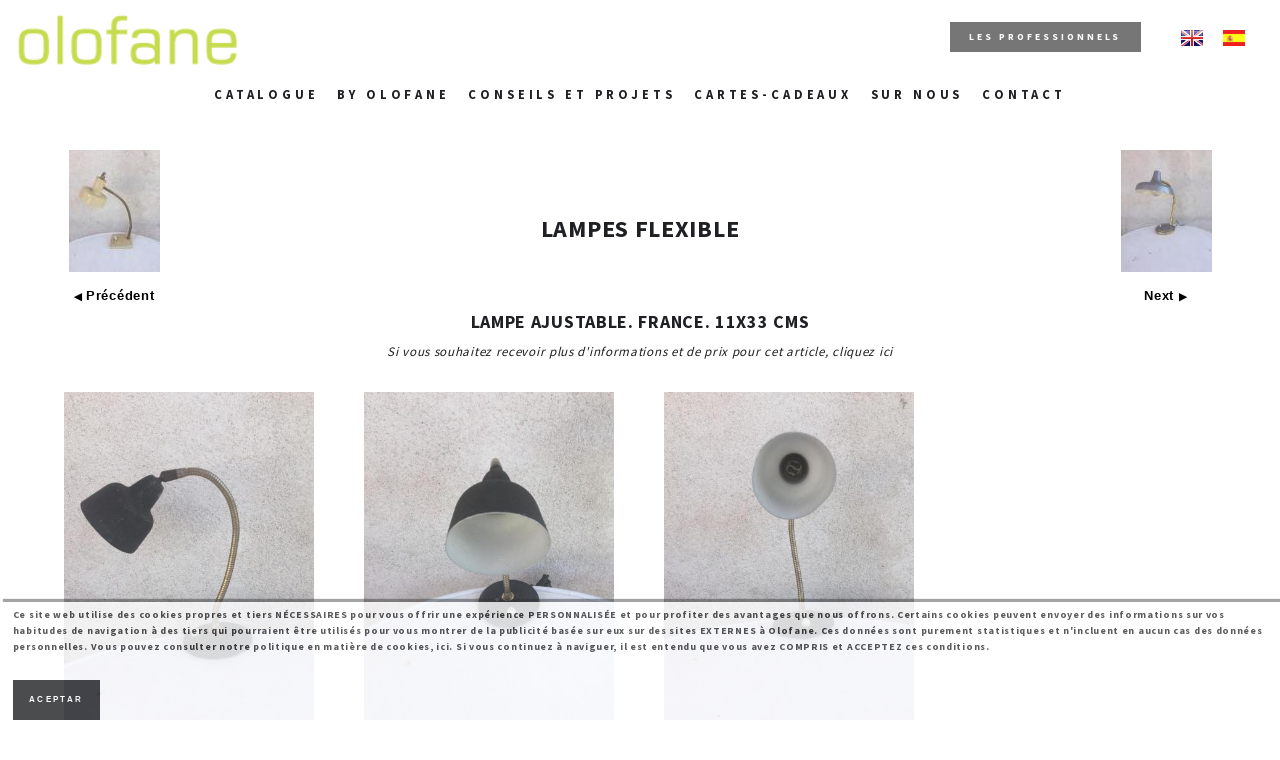

--- FILE ---
content_type: text/html; charset=UTF-8
request_url: http://fr.olofane.es/produit/3205-lampe-ajustable-france-11x33-cms
body_size: 25128
content:
<!DOCTYPE html>
<html lang="es">
<head>
<!-- Google Tag Manager -->
<script>
	(function(w,d,s,l,i){w[l]=w[l]||[];w[l].push({'gtm.start':new Date().getTime(),event:'gtm.js'});var f=d.getElementsByTagName(s)[0],j=d.createElement(s),dl=l!='dataLayer'?'&l='+l:'';j.async=true;j.src='https://www.googletagmanager.com/gtm.js?id='+i+dl;f.parentNode.insertBefore(j,f);})(window,document,'script','dataLayer','GTM-KZRPPZK3');
</script>
<!-- End Google Tag Manager -->

	<!-- title -->
	<title>LAMPE AJUSTABLE. FRANCE. 11X33 CMS - LAMPES FLEXIBLE - Olofane</title>
	<meta name="og:title" content="LAMPE AJUSTABLE. FRANCE. 11X33 CMS - LAMPES FLEXIBLE - Olofane">
	<!-- metas -->
	<meta charset="UTF-8">
	<meta name="description" content="LAMPES FLEXIBLE - LAMPE AJUSTABLE. FRANCE. 11X33 CMS">
	<meta name="og:description" content="LAMPES FLEXIBLE - LAMPE AJUSTABLE. FRANCE. 11X33 CMS">
        <meta content="https://www.olofane.com/panel-adm/fotos/3205/1.jpg" property="og:image">
    	<meta content="91" property="og:image:width">
    <meta content="122" property="og:image:height">
    	<meta name="twitter:card" content="summary"><meta name="twitter:site" content="Olofane">
	<!-- mobile meta -->
	<meta name="viewport" content="width=device-width, initial-scale=1.0">

	<!-- favicon -->
	<link rel="shortcut icon" type="image/x-icon" href="/files/img/favicon.png">

	<!-- google fonts -->
	<link rel="stylesheet" type="text/css" href="https://fonts.googleapis.com/css?family=Source+Sans+Pro:300,400,700">

	<!-- font awesome -->
	<link rel="stylesheet" type="text/css" href="/files/font-awesome/css/font-awesome.css">

	<!-- styleheets -->
	<link rel="stylesheet" type="text/css" href="/files/css/base.css">
	<link rel="stylesheet" type="text/css" href="/files/css/magnific-popup.css">
	<link rel="stylesheet" type="text/css" href="/files/css/main.css">
	<link rel="stylesheet" type="text/css" href="/files/css/media.css">
    
        <!-- Google tag (gtag.js) --> 
	<script async src="https://www.googletagmanager.com/gtag/js?id=G-RE0JQRK5MP"></script>
	<script> 
		window.dataLayer = window.dataLayer || []; 
		function gtag(){
			dataLayer.push(arguments);
		} 
		gtag('js', new Date()); gtag('config', 'G-RE0JQRK5MP');
    </script> 
    <!-- Meta Pixel Code -->
    <script>
    !function(f,b,e,v,n,t,s)
    {if(f.fbq)return;n=f.fbq=function(){n.callMethod?
    n.callMethod.apply(n,arguments):n.queue.push(arguments)};
    if(!f._fbq)f._fbq=n;n.push=n;n.loaded=!0;n.version='2.0';
    n.queue=[];t=b.createElement(e);t.async=!0;
    t.src=v;s=b.getElementsByTagName(e)[0];
    s.parentNode.insertBefore(t,s)}(window, document,'script',
    'https://connect.facebook.net/en_US/fbevents.js');
    fbq('init', '200477111365126');
    fbq('track', 'PageView');
    </script>
    <noscript>
    	<img height="1" width="1" style="display:none" src="https://www.facebook.com/tr?id=200477111365126&ev=PageView&noscript=1"/>
    </noscript>
    <!-- End Meta Pixel Code --> 
    <meta name="facebook-domain-verification" content="87xbfvcwisr86ygztmh40oqtceaf2q" />
</head>
<body>
	<!-- scripts -->
	<script type="text/javascript" src="/files/js/jquery-1.11.3.min.js"></script>
	<script type="text/javascript" src="/files/js/isotope.pkgd.min.js"></script>
	<script type="text/javascript" src="/files/js/SmoothScroll.js"></script>
	<script type="text/javascript" src="/files/js/jquery.magnific-popup.js"></script>
	<script type="text/javascript" src="/files/js/main.js"></script>


	<!-- preloader -->
	<div class="preloader">
		<div class="loader"></div>
	</div>
	<!-- /preloader -->

<style>
#site-menu li ul, #site-menu li ul.children {
	background-color:#757575;
}
.home-slider .the-slider {
  position: relative;
}
.the-slider ul {
  margin: 0;
}
.the-slider ul li {
  list-style: none;
}
.home-slider .the-slider .the-bullets-dots {
  padding: 10px 8px;
  top: 0;
  right: 0;
  margin: 50px 10px 0 0;
  background: rgba(0,0,0,0.2);
  position: absolute;
}
#site-menu li a {
  font-size: 1.0vw
}
#site-menu li ul li a {
 font-size: 0.8em !important;
}
.solomovil {
	display:none !important;	
}
.primeraseccion {
	padding-top:150px;
}

@media all and (max-width: 960px) {
	#site-menu li a {
  font-size: unset;
}
.movilno {
	display:none;	
}
.solomovil {
	display:block !important;	
}
.maxslider {
	min-height:unset;
}

#site-menu li ul, #site-menu li ul.children {
  background-color: #FFF;
}
.primeraseccion {
	padding-top:80px;
}
  .hero-header {
    width: 60%;
    padding: 0px 0px;
    outline-offset: 3px;
  }
}
@media all and (min-width: 800px) {
.maxslider {
	min-height:300px;
}
}
@media (max-width: 560px) {
  .hero-header {
    width: 60%;
    padding: 0px 0px;
    outline-offset: 3px;
  }
}
</style>

	<!-- main -->
	<main>

		<!-- BEGIN: header -->
		<header class="site-header" style="padding-top:10px;padding-left:15px;padding-right:15px">
			<div class="header-inner">
				<div class="clearfix">

					<!-- logo -->
					<div class="float-left">
						<div class="site-logo">
							<a href="/"><img src="/logo-cabecera.png" title="Logo Olofane" width="225"></a>
						</div>
					</div>
					<!-- /logo -->

					<!-- menu -->
   					<!-- trigger nav -->
					<div class="float-right" style="margin-left:20px; margin-top:13px;">
						<div class="trigger-nav">
							<div class="inner">
								<span class="icon-bar top"></span>
								<span class="icon-bar middle"></span>
								<span class="icon-bar bottom"></span>
							</div>
						</div>
					</div>
					<!-- /trigger nav -->
					<div class="float-right" style="margin-left:20px; margin-top:20px;">
                    <a href="https://www.olofane.es"><img src="/files/img/esp.png"></a>
                    </div>
					<div class="float-right" style="margin-left:20px; margin-top:20px;">
                    <a href="https://en.olofane.es"><img src="/files/img/en.png"></a>
                    </div>
                    <div class="float-right movilno" style="margin-right:20px; margin-top:12px;">
                    	<a href="https://www.olofane.es/dis">
							<h5 class="btn" style="text-align:center;font-size: 0.7em;background: #767676;height: 30px;line-height: 30px; text-transform:uppercase">Les Professionnels</h5>                    
                        </a>
					</div>
                </div>
                <div class="clearfix">
					<!-- menu -->
					<div style="display:flex;justify-content:center">
						<ul id="site-menu">
                            <li><a href="#">Catalogue</a>
                            <ul>
							                                                        <li><a href="#">ÉCLAIRAGE</a>
                                                        <ul class="children">
                                                        <li><a href="/catalogue/lampes-poser">LAMPES POSER</a></li>
                                                        <li><a href="/catalogue/lampadaires">LAMPADAIRES</a></li>
                                                        <li><a href="/catalogue/lustres-et-suspensions">LUSTRES ET SUSPENSIONS</a></li>
                                                        <li><a href="/catalogue/appliques">APPLIQUES</a></li>
                                                        <li><a href="/catalogue/bougeoirs-et-chandeliers">BOUGEOIRS ET CHANDELIERS</a></li>
                                                        <li><a href="/catalogue/lanternes">LANTERNES</a></li>
                                                        <li><a href="/catalogue/globes-de-verre-et-tulipes">GLOBES DE VERRE ET TULIPES</a></li>
                                                        <li><a href="/catalogue/tulipes-industrielles">TULIPES INDUSTRIELLES</a></li>
                                                        <li><a href="/catalogue/plafonniers">PLAFONNIERS</a></li>
                                                        <li><a href="/catalogue/lampes-flexible">LAMPES FLEXIBLE</a></li>
                                                        </ul>
                                                        </li>
                                                                                    <li><a href="#">TOUT MEUBLES</a>
                                                        <ul class="children">
                                                        <li><a href="/catalogue/tables">TABLES</a></li>
                                                        <li><a href="/catalogue/miroirs">MIROIRS</a></li>
                                                        <li><a href="/catalogue/sieges">SIÈGES</a></li>
                                                        <li><a href="/catalogue/meubles">MEUBLES</a></li>
                                                        <li><a href="/catalogue/mesas-en-almacen"></a></li>
                                                        <li><a href="/catalogue/muebles-en-almacen"></a></li>
                                                        <li><a href="/catalogue/sieges-dans-atelier">SIÉGES DANS ATELIER</a></li>
                                                        </ul>
                                                        </li>
                                                                                    <li><a href="/catalogue/decoration">DÉCORATION</a>
                                                        </li>
                                                                                    <li><a href="/catalogue/peinture-et-travaux-graphiques">PEINTURE ET TRAVAUX GRAPHIQUES</a>
                                                        </li>
                                                                                    <li><a href="/catalogue/abat-jour">ABAT-JOUR</a>
                                                        </li>
                                                                                    <li><a href="/catalogue/jardin">JARDIN</a>
                                                        </li>
                                                                                    <li><a href="#">BY OLOFANE</a>
                                                        <ul class="children">
                                                        <li><a href="/catalogue/appliques-de-olofane">APPLIQUES DE OLOFANE</a></li>
                                                        <li><a href="/catalogue/lampes-poser-de-olofane">LAMPES POSER DE OLOFANE</a></li>
                                                        <li><a href="/catalogue/lustres-de-olofane">LUSTRES DE OLOFANE</a></li>
                                                        <li><a href="/catalogue/lampadaires-de-olofane">LAMPADAIRES DE OLOFANE</a></li>
                                                        <li><a href="/catalogue/miroirs-de-olofane">MIROIRS DE OLOFANE</a></li>
                                                        <li><a href="/catalogue/decoration-by-olofane">DÉCORATION BY OLOFANE</a></li>
                                                        <li><a href="/catalogue/meubles-by-olofane">MEUBLES BY OLOFANE</a></li>
                                                        <li><a href="/catalogue/sieges-by-olofane">SIÈGES BY OLOFANE</a></li>
                                                        <li><a href="/catalogue/coussins-by-olofane">COUSSINS BY OLOFANE</a></li>
                                                        </ul>
                                                        </li>
                                                                                    <li><a href="/catalogue/architecture">ARCHITECTURE</a>
                                                        </li>
                                                                                    <li><a href="/catalogue/quincallerie">QUINCALLERIE</a>
                                                        </li>
                                                                                    <li><a href="/catalogue/installations">INSTALLATIONS</a>
                                                        </li>
                                                                                    <li><a href="/catalogue/choisi-by-olofane">CHOISI BY OLOFANE</a>
                                                        </li>
                                                        </ul>
                            </li>
                            <li><a href="#">By Olofane</a>
                            <ul>
							                                                        <li><a href="/catalogue/appliques-de-olofane">APPLIQUES DE OLOFANE</a>
                                                        </li>
                                                                                    <li><a href="/catalogue/lampes-poser-de-olofane">LAMPES POSER DE OLOFANE</a>
                                                        </li>
                                                                                    <li><a href="/catalogue/lustres-de-olofane">LUSTRES DE OLOFANE</a>
                                                        </li>
                                                                                    <li><a href="/catalogue/lampadaires-de-olofane">LAMPADAIRES DE OLOFANE</a>
                                                        </li>
                                                                                    <li><a href="/catalogue/miroirs-de-olofane">MIROIRS DE OLOFANE</a>
                                                        </li>
                                                                                    <li><a href="#">DÉCORATION BY OLOFANE</a>
                                                        </li>
                                                                                    <li><a href="/catalogue/meubles-by-olofane">MEUBLES BY OLOFANE</a>
                                                        </li>
                                                                                    <li><a href="/catalogue/sieges-by-olofane">SIÈGES BY OLOFANE</a>
                                                        </li>
                                                                                    <li><a href="/catalogue/coussins-by-olofane">COUSSINS BY OLOFANE</a>
                                                        </li>
                                                        </ul>
                            </li>
                                                        <li><a href="/conseils-et-projets">Conseils et projets</a></li>
                            <li><a href="/cartes-cadeaux">Cartes-cadeaux</a></li>
                            <li><a href="/sur-nous">Sur Nous</a></li>
                                                        <li><a href="/contact">Contact</a></li>
                            <li class="solomovil"><a href="https://www.olofane.es/dis">Les Professionnels</a></li>
						</ul>
					</div>
					<!-- /menu -->


				</div>
			</div>
		</header>
		<!-- END: header -->
		<!-- BEGIN: portfolio -->
		<section class="sections portfolio padding-size-l" style="padding-top:150px;">
			<div class="container" style="width:100%; text-align:center; padding-left:5%; padding-right:5%">
					   				<div class="filters-wrap">
					<div style="font-size:large;text-align:center;">
                    <table width="100%" cellpadding="0" cellspacing="0" border="0">
                    <tr>
                    <td width="100"><a style='color: #000000; text-decoration: none;font: bold 10px/16px Arial, Helvetica;' class='show' href='/produit/3206-lampe-ajustable-france-' title="LAMPE AJUSTABLE. FRANCE." ><img src="https://www.olofane.es/panel-adm/fotos/3206/1.jpg"><br>◀ <span style="font-size:small">Précédent</span></a></td>
                    <td style="font-size:x-large; text-align:center; "><a href="/catalogue/lampes-flexible">LAMPES FLEXIBLE</a></td>
                    <td width="100"><a style='color: #000000; text-decoration: none;font: bold 10px/16px Arial, Helvetica;' class='show' href='/produit/3202-lampe-ajustable-france-' title="LAMPE AJUSTABLE. FRANCE." ><img src="https://www.olofane.es/panel-adm/fotos/3202/1.jpg"><br><span style="font-size:small">Next </span>▶</a></td>
                    </tr>
                    </table>
						LAMPE AJUSTABLE. FRANCE. 11X33 CMS<br>
<span style="font-size:small; font-weight:normal; font-style:italic"><a href="#masinfo">Si vous souhaitez recevoir plus d'informations et de prix pour cet article, cliquez ici</a></span><br>
<br>

					</div>
				</div>

				<!-- grid -->
				<div class="grid clearfix" data-col="4" data-margin="50%" data-height="0.8" data-double-height="1.6">

					<!-- entry -->
					     					<div class="entry h2  1">
	                    <a href="https://www.olofane.es/panel-adm/fotos/3205/alta/1.jpg" prod="3205" cat="36" class="gallery-item" title="LAMPES FLEXIBLE - LAMPE AJUSTABLE. FRANCE. 11X33 CMS">
								<div class="entry-image iBG" data-img="https://www.olofane.es/panel-adm/fotos/3205/alta/1.jpg" title=""></div>
							<div class="entry-hover text-center">
								<div class="vcenter">
									<div class="entry-title"></div>
									<div class="entry-subtitle"></div>
								</div>
							</div>
						</a>
					</div>

                                   					<div class="entry h2  2">
	                    <a href="https://www.olofane.es/panel-adm/fotos/3205/alta/2.jpg" prod="3205" cat="36" class="gallery-item" title="LAMPES FLEXIBLE - LAMPE AJUSTABLE. FRANCE. 11X33 CMS">
								<div class="entry-image iBG" data-img="https://www.olofane.es/panel-adm/fotos/3205/alta/2.jpg" title=""></div>
							<div class="entry-hover text-center">
								<div class="vcenter">
									<div class="entry-title"></div>
									<div class="entry-subtitle"></div>
								</div>
							</div>
						</a>
					</div>

                                   					<div class="entry h2  3">
	                    <a href="https://www.olofane.es/panel-adm/fotos/3205/alta/3.jpg" prod="3205" cat="36" class="gallery-item" title="LAMPES FLEXIBLE - LAMPE AJUSTABLE. FRANCE. 11X33 CMS">
								<div class="entry-image iBG" data-img="https://www.olofane.es/panel-adm/fotos/3205/alta/3.jpg" title=""></div>
							<div class="entry-hover text-center">
								<div class="vcenter">
									<div class="entry-title"></div>
									<div class="entry-subtitle"></div>
								</div>
							</div>
						</a>
					</div>

                                					<!-- /entry -->

				</div>
				<!-- /grid -->

			</div>
		</section>
		<!-- END: portfolio -->
        <!-- BEGIN: contact -->
		<section class="sections contact padding-size-l">
			<div class="container" style="width:100%; text-align:center; padding-left:5%; padding-right:5%">

				<div class="row clearfix">
					<div class="column col-6">
						<a name="masinfo"></a><h5>Plus d'info</h5>
						<p>
                        	<b>Nom</b>:<br>
                        	LAMPE AJUSTABLE. FRANCE. 11X33 CMS 
						</p>
                        						<p>
                        	<b>Mesures</b>: <br>
                        	11X33 CMS 
						</p>
                                                						<p>
                        	<b style="color:red;">Cet article a déjà été vendu, mais si vous êtes toujours intéressé par des articles similaires, envoyez-nous le formulaire.</b> 
						</p>
                        						<p>
							<strong>E-mail Adresse</strong>:<br>
							<a href="mailto:info@olofane.com">info@olofane.com</a>
						</p>
						<p>
							<strong>Téléphones</strong>:<br>
							(+34) 91 365 46 50<br>
					  (+34) 689 54 22 45					    </p>
						<p>
							<strong>Adresse</strong>:<br>
							Plaza General Vara del Rey, 11<br>
							28005 Madrid
						</p>
					</div>
					<div class="column col-6">
                    	                        <h5>Demander plus d'info</h5>
                   		<i style="font-size:smaller">Les champs marqué d'une étoile sont obligatoires</i>
						<div id="messages"></div>
						<form id="info-form" method="post" action="/infoprod-simple.php">
                        	<input type="hidden" id ="idprod" name="idprod" value="3205">
                            <input type="hidden" id ="nombreprod" name="nombreprod" value="LAMPE AJUSTABLE. FRANCE. 11X33 CMS">
							<div class="form-group">
								<input type="text" id="email" name="email" placeholder="(*)E-mail">
							</div>
							<div class="form-group">
								<textarea id="comment" name="comment" placeholder="Commentaires"></textarea>
							</div>
                            <div class="form-group">Question de sécurité (*) Combien font 2 + 2 ?:<br>
								<input type="text" id="pregseg" name="pregseg" placeholder="(tapez-le en lettres, par exemple, cinq)">
							</div>
							<div class="form-group">
								<input type="submit" id="submit" value="Envoyer">
							</div>
						</form>
                    					</div>
				</div>

			</div>
		</section>
		<!-- END: contact -->

<script>
	$(document).ready(function() {
			/** Magnific popup */
			$('.gallery-item').magnificPopup({
				type: 'image',
				gallery: {
					enabled: true,
					navigateByImgClick: true
				}
			});
		});

</script>
		<!-- BEGIN: footer -->
		<footer class="sections site-footer">
			<div class="footer-inner">
				<div class="container text-center column col-4">

					<p class="copy">Si vous souhaitez être informé rapidement de nos <span>nouveautés</span>, envoyez un e-mail vierge à: 
				    <a href="mailto:noticias-subscribe@olofane.es">noticias-subscribe@olofane.es</a></p>

				</div>
				<div class="container text-center column col-4">

					<p class="copy">&copy; Copyright 2026 <span>Olofane</span><br>
					Tous les droits réservés</p>

				</div>
				<div class="container text-center column col-4" style="margin-top:-20px;" >

				<a href="https://www.facebook.com/olofane.old" target="_blank" style="margin-right:25px;"><img class="redes" src="/files/img/facebook.png" width="61" height="61" longdesc="Olofane Facebook" /></a>
				<a href="https://www.instagram.com/olofaneold/" target="_blank"><img class="redes" src="/files/img/instagram.png" width="61" height="61" longdesc="Olofane Instagram" /></a>

				</div>

			</div>

			<div class="back2top">
				<i class="fa fa-angle-up"></i>
			</div>
		</footer>
		<!-- END: footer -->

	</main>
	<!-- /main -->
<script>
  (function(i,s,o,g,r,a,m){i['GoogleAnalyticsObject']=r;i[r]=i[r]||function(){
  (i[r].q=i[r].q||[]).push(arguments)},i[r].l=1*new Date();a=s.createElement(o),
  m=s.getElementsByTagName(o)[0];a.async=1;a.src=g;m.parentNode.insertBefore(a,m)
  })(window,document,'script','https://www.google-analytics.com/analytics.js','ga');

  ga('create', 'UA-84834135-1', 'auto');
  ga('send', 'pageview');

</script>


  <div class="container">
        <div class="cookies2" onClick="document.getElementById('cookie1').style.display = 'block';" style="display:none;">Política de cookies + </div>
        <div class="cookiesms" id="cookie1" style="display:none;">
            <p>Ce site web utilise des cookies propres et tiers NÉCESSAIRES pour vous offrir une expérience PERSONNALISÉE et pour profiter des avantages que nous offrons. Certains cookies peuvent envoyer des informations sur vos habitudes de navigation à des tiers qui pourraient être utilisés pour vous montrer de la publicité basée sur eux sur des sites EXTERNES à Olofane. Ces données sont purement statistiques et n'incluent en aucun cas des données personnelles. Vous pouvez consulter notre <a href="/politica-de-cookies.php">politique en matière de cookies, ici</a>. Si vous continuez à naviguer, il est entendu que vous avez COMPRIS et ACCEPTEZ ces conditions.</p>
    <button onclick="PonerCookie();">Aceptar</button>
	    </div>
    </div>
<script>
function getCookie(c_name){
    var c_value = document.cookie;
    var c_start = c_value.indexOf(" " + c_name + "=");
    if (c_start == -1){
        c_start = c_value.indexOf(c_name + "=");
    }
    if (c_start == -1){
        c_value = null;
    }else{
        c_start = c_value.indexOf("=", c_start) + 1;
        var c_end = c_value.indexOf(";", c_start);
        if (c_end == -1){
            c_end = c_value.length;
        }
        c_value = unescape(c_value.substring(c_start,c_end));
    }
    return c_value;
}
 
function setCookie(c_name,value,exdays){
    var exdate=new Date();
    exdate.setDate(exdate.getDate() + exdays);
    var c_value=escape(value) + ((exdays==null) ? "" : "; expires="+exdate.toUTCString());
    document.cookie=c_name + "=" + c_value;
}
 
if(getCookie('olofane')!="1"){
    document.getElementById("cookie1").style.display="block";
}
function PonerCookie(){
    setCookie('olofane','1',365);
    document.getElementById("cookie1").style.display="none";
}
</script>
<script src="/files/js/imagesloaded.pkgd.min.js" type="text/javascript"></script>
<script src="/files/js/plugins.js" type="text/javascript"></script>
<script type="text/javascript" src="/files/js/easySlider1.5.js"></script>

</body>
</html>


--- FILE ---
content_type: text/javascript
request_url: http://fr.olofane.es/files/js/main.js
body_size: 10007
content:
/**
 * Lamark
 *
 * Creative Portfolio Template
 *
 * v1.2
 * By Amcode
 */



(function($) {

	'use strict';

	/** GENERALS */
	/** ================================================== */

	/** Viewport dimensions */
	var ww = $(window).width();
	var wh = $(window).height();

	/** Adjust components to viewport dimensions */
	$('.fh').css('height', wh + 'px');

	var hh = wh - $('.site-header').height();
	$('.hero.small').css('height', (hh * 0.7) + 'px');
	$('.hero.medium').css('height', (hh * 0.8) + 'px');
	$('.hero.big').css('height', (hh * 0.9) + 'px');
	$('.hero.full').css('height', hh + 'px');

	/** Vertical center */
	$('.vcenter').each(function() {
		$(this).css('top', ($(this).parent().height() - $(this).height()) / 2 + 'px');
	});



	/** TEMPLATE FUNCTIONS */
	/** ================================================== */

	var templateFunctions = {

		/** Nav */
		nav: function() {

			if (ww > 960) {
				$('.trigger-nav').css('display', 'none');
				$('#site-menu').css('display', 'block');
			} else {
				$('.trigger-nav').css('display', 'block');
				$('#site-menu').css('display', 'none');
			}

			$('.trigger-nav').on('click', function() {

				if (!$(this).hasClass('open-nav')) {
					$(this).addClass('open-nav');
					toggleNav(true);
				} else {
					$(this).removeClass('open-nav');
					toggleNav(false);
				}

			});

			$(window).bind('resize', function() {

				if (ww > 960) {
					$('.trigger-nav').css('display', 'none');
					$('#site-menu').css('display', 'block');

					if ($('.trigger-nav').hasClass('open-nav')) {
						$('.trigger-nav').removeClass('open-nav');
					}
				} else {
					$('.trigger-nav').css('display', 'block');
					$('#site-menu').css('display', 'none');
				}

			});

			$(window).bind('scroll', function() {

				if ($('.trigger-nav').hasClass('open-nav')) {
					$('.trigger-nav').removeClass('open-nav');
					toggleNav(false);
				}

			});

			function toggleNav(bool) {

				if (bool === true) $('#site-menu').slideDown();
				else $('#site-menu').slideUp();

			}

		},

		/** Images */
		imgs: function() {

			/** Background images */
			$('.iBG').each(function() {
				$(this).css('background-image', 'url(' + $(this).attr('data-img') + ')');
			});

			/** Parallax */
			if (ww > 960) {
				$(window).bind('scroll', function() {

					var pos = -($(this).scrollTop() / 1.3);
					var coords = '50%' + pos + 'px';

					$('.parallax').each(function() {
						$(this).css('background-position', coords);
					});

				});
			}
		},

		/** Portfolio */
		grid: function() {

			/** Container */
			var container = $('.grid');

			for (var i = 0; i < container.length; i++) {

				/** Container */
				var containerAct = $(container[i]);
				var cWidth = containerAct.width();

				/** Items */
				var items = containerAct.find('.entry');

				/** Columns */
				var cols = 1;
				var attr_cols = parseInt(containerAct.attr('data-col'), 10);

				/** Margin */
				var margin = parseInt(containerAct.attr('data-margin'), 10);
				if (!margin) margin = 0;

				/** Height */
				var data_height = parseFloat(containerAct.attr('data-height'));
				if (!data_height) data_height = 0.7;

				/** Double height */
				var double_height = parseFloat(containerAct.attr('data-double-height'));
				if (!double_height) double_height = 1.5;

				/** Set margins to the container */
				container.css({
					margin: -Math.floor(margin / 2) + 'px'
				});

				if (ww >= 1024) {

					cWidth = containerAct.width();
					if (attr_cols) cols = attr_cols;
					else cols = 3;

					/** Calculating the width and height */
					var iWidth = Math.floor((cWidth / cols) - (margin * cols / cols));
					var iHeight = Math.floor(iWidth * data_height);
					var iMargin = Math.floor(margin / 2);

					items.each(function() {
						$(this).css({
							width: iWidth + 'px',
							height: iHeight + 'px',
							margin: iMargin + 'px'
						});

						if ($(this).hasClass('h2')) $(this).css('height', (iHeight * double_height) + margin + 'px');
						if ($(this).hasClass('w2')) $(this).css('width', (iWidth * 2) + (iMargin * 2) + 'px');
					});

				} else if (ww > 767) {

					cWidth = containerAct.width();
					if (attr_cols !== 1) cols = 2;

					/** Calculating the width and height */
					var iWidth = Math.floor((cWidth / cols) - (margin * cols / cols));
					var iHeight = Math.floor(iWidth * data_height);
					var iMargin = Math.floor(margin / 2);

					items.each(function() {
						$(this).css({
							width: iWidth + 'px',
							height: iHeight + 'px',
							margin: iMargin + 'px'
						});

						if ($(this).hasClass('h2')) $(this).css('height', (iHeight * double_height) + margin + 'px');
						if ($(this).hasClass('w2')) $(this).css('width', (iWidth * 2) + (iMargin * 2) + 'px');
					});

				} else {

					cWidth = containerAct.width();
					cols = cols;

					/** Calculating the width and height */
					var iWidth = Math.floor((cWidth / cols) - (margin * cols / cols));
					var iHeight = Math.floor(iWidth * data_height);
					var iMargin = Math.floor(margin / 2);

					items.each(function() {
						$(this).css({
							width: iWidth + 'px',
							height: iHeight + 'px',
							margin: iMargin + 'px'
						});

						if ($(this).hasClass('h2')) $(this).css('height', (iHeight * double_height) + margin + 'px');
						if ($(this).hasClass('w2')) $(this).css('width', iWidth + 'px');
					});

				}

			};

		},

		/** Masonry portfolio */
		masonry: function() {

			var container = $('.grid');

			container.isotope({
				itemSelector: '.entry'
			});

		},

		/** Filters */
		filtering: function() {

			var container = $('.grid');

			$('.filters li a').on('click', function(e) {
				e.preventDefault();

				$('.filters li a').removeClass('active');
				$(this).addClass('active');

				var filter = $(this).attr('data-filter');

				container.isotope({
					itemSelector: '.entry',
					filter: filter
				});
			});

		},

		/** Contact formular */
		contactForm: function() {

			$('#contact-form').on('submit', function() {
				var action = $(this).attr('action');

				$('#messages').slideUp(500, function() {

					$('#messages').hide();
					$('#submit').attr('disabled', 'disabled');

					$.post(action, {

						name: $('#name').val(),
						email: $('#email').val(),
						subject: $('#subject').val(),
						comment: $('#comment').val()

					}, function(data) {

						document.getElementById('messages').innerHTML = data;
						$('#messages').slideDown(500);
						$('#submit').removeAttr('disabled');
						if (data.match('success') != null)
							$('#contact-form').slideUp(500);

					});

				});

				return false;
			});

		},

		/** formular info */
		/*
		infoForm: function() {

			$('#info-form').on('submit', function() {
				var action = $(this).attr('action');

				$('#messages').slideUp(500, function() {

					$('#messages').hide();
					$('#submit').attr('disabled', 'disabled');

					$.post(action, {

						idprod: $('#idprod').val(),
						nombreprod: $('#nombreprod').val(),
						name: $('#name').val(),
						empresa: $('#empresa').val(),
						cif: $('#cif').val(),
						direccion: $('#direccion').val(),
						poblacion: $('#poblacion').val(),
						provincia: $('#provincia').val(),
						cp: $('#cp').val(),
						pais: $('#pais').val(),
						telefono: $('#telefono').val(),
						email: $('#email').val(),
						comment: $('#comment').val()

					}, function(data) {

						document.getElementById('messages').innerHTML = data;
						$('#messages').slideDown(500);
						$('#submit').removeAttr('disabled');
						if (data.match('success') != null)
							$('#info-form').slideUp(500);

					});

				});

				return false;
			});

		},*/
		infoForm: function() {

			$('#info-form').on('submit', function() {
				var action = $(this).attr('action');

				$('#messages').slideUp(500, function() {

					$('#messages').hide();
					$('#submit').attr('disabled', 'disabled');

					$.post(action, {

						idprod: $('#idprod').val(),
						idprodpuro: $('#idprodpuro').val(),
						nombreprod: $('#nombreprod').val(),
						email: $('#email').val(),
						pregseg: $('#pregseg').val(),
						comment: $('#comment').val()

					}, function(data) {

						document.getElementById('messages').innerHTML = data;
						$('#messages').slideDown(500);
						$('#submit').removeAttr('disabled');
						if (data.match('success') != null)
							$('#info-form').slideUp(500);

					});

				});

				return false;
			});

		},				

		/** Back2top */
		back2top: function() {

			$('.back2top').on('click', function() {
				$('html, body').animate({
					scrollTop: 0
				}, 1000);
			});

		}

	}



	/** FIX */
	/** ================================================== */

	function fix() {

		/** Adjust components to viewport dimensions */
		$('.fh').css('height', wh + 'px');

		/** Hero heights */
		var hh = wh - $('.site-header').height();
		$('.hero.small').css('height', (hh * 0.7) + 'px');
		$('.hero.medium').css('height', (hh * 0.8) + 'px');
		$('.hero.big').css('height', (hh * 0.9) + 'px');
		$('.hero.full').css('height', hh + 'px');

		/** Vertical center */
		$('.vcenter').each(function() {
			$(this).css('top', ($(this).parent().height() - $(this).height()) / 2 + 'px');
		});

	}



	/** LOAD */
	/** ================================================== */

	$(window).bind('load', function() {

		$('.preloader').delay(1000).fadeOut();

		/** Load template functions */
		templateFunctions.nav();
		templateFunctions.imgs();
		templateFunctions.grid();
		templateFunctions.masonry();
		templateFunctions.filtering();
		templateFunctions.contactForm();
		templateFunctions.infoForm();
		templateFunctions.back2top();

		fix();

	});



	/** RESIZE */
	/** ================================================== */

	$(window).bind('resize', function() {

		/** Viewport dimensions */
		ww = $(window).width();
		wh = $(window).height();

		/** Load template functions */
		templateFunctions.grid();
		templateFunctions.masonry();

		fix();

	});

})(jQuery);

--- FILE ---
content_type: text/javascript
request_url: http://fr.olofane.es/files/js/plugins.js
body_size: 25635
content:
(function ( $ ) {

	"use strict";

	$.tesla_responsive = function( options ) {

		var $window;

		var length;

		var index;

		var previous;

		var resize;

		if ($.isArray(options)) {

		    $window = $(window);

		    length = options.length;

		    if(length){

		    	options.sort(function(a, b){

		    		return b.width - a.width;

		    	});

		    	resize = function () {

		    	    var width = $window.width();

		    	    var i = 0;

		    	    while(i < length && width < options[i].width){

		    	    	i++;

		    	    }

		    	    index = i < length ? i : undefined;

		    	    if (previous !== index) {

		    	        previous = index;

		    	        if(undefined !== index){

		    	        	options[index].action();

		    	        }

		    	    }

		    	};

		    	$window.resize(resize);

		    	resize();

		    }

		}

		return resize;

	};
	
	$.fn.tesla_slider = function( options ) {

		return this.each(function(i, e){

			var $e = $(e);

			var settings = $.extend({

				item: '.item',
				next: '.next',
				prev: '.prev',
				container: $e,
				autoplay: true,
				autoplaySpeed: 3000,
				autoplayResume: 3000,
				bullets: '[data-tesla-plugin="bullets"]',
				//active: 'active' //class for current slide - to be implemented

			},options,{

				item: $e.attr('data-tesla-item'),
				next: $e.attr('data-tesla-next'),
				prev: $e.attr('data-tesla-prev'),
				container: $e.attr('data-tesla-container'),
				autoplay: $e.attr('data-tesla-autoplay')!=="false",
				autoplaySpeed: $e.attr('data-tesla-autoplay-speed') ? parseInt($e.attr('data-tesla-autoplay-speed'), 10) : $e.attr('data-tesla-autoplay-speed'),
				autoplayResume: $e.attr('data-tesla-autoplay-resume') ? parseInt($e.attr('data-tesla-autoplay-resume'), 10) : this.autoplaySpeed,
				bullets: $e.attr('data-tesla-bullets'),
				active: $e.attr('data-tesla-active')

			});

			var container = settings.container instanceof jQuery ? settings.container : $e.find(settings.container);

			var items = container.find(settings.item);

			var bullets = $e.find(settings.bullets);

			var next = $e.find(settings.next);

			var prev = $e.find(settings.prev);

			var max = items.length - 1;

			var index = 0;

			var prev_action;

			var next_action;

			var goto_action;

			var process;

			var process_first;

			var autoplay_interval;

			var autoplay_timeout;

			var autoplay_play;

			var autoplay_stop;

			var autoplay_resume;

			var imagesLoaded_object;

			var imagesLoaded_progress;

			if(max <= 0) return;

			tesla_set_option($e, 'slider', 'tesla_remove', 'removed', false);

			prev_action = function(){

				var index_old = index;
				var index_new;

				index--;

				if( index < 0 )
					index = max;

				index_new = index;

				container.css({
					height: Math.max(items.eq(index_old).outerHeight(true), items.eq(index_new).outerHeight(true))
				});

				items.eq(index_old).stop(true, true).fadeOut(1000, function(){
					
				});
				items.eq(index).stop(true, true).fadeIn(1000, function(){
					container.css({
						height: items.eq(index_new).outerHeight(true)
					});
				});

				bullets.trigger('teslaSliderChange', {'index': index});

			};

			next_action = function(){

				var index_old = index;
				var index_new;

				index++;

				if( index > max )
					index = 0;

				index_new = index;

				container.css({
					height: Math.max(items.eq(index_old).outerHeight(true), items.eq(index_new).outerHeight(true))
				});

				items.eq(index_old).stop(true, true).fadeOut(1000, function(){

				});
				items.eq(index).stop(true, true).fadeIn(1000, function(){
					container.css({
						height: items.eq(index_new).outerHeight(true)
					});
				});

				bullets.trigger('teslaSliderChange', {'index': index});

			};

			goto_action = function(goto_index){

				if(goto_index === index) return;

				var index_old = index;
				var index_new;

				index = goto_index;

				if( index > max )
					index = 0;

				if( index < 0 )
					index = max;

				index_new = index;

				container.css({
					height: Math.max(items.eq(index_old).outerHeight(true), items.eq(index_new).outerHeight(true))
				});

				items.eq(index_old).stop(true, true).fadeOut(1000, function(){

				});
				items.eq(index).stop(true, true).fadeIn(1000, function(){
					container.css({
						height: items.eq(index_new).outerHeight(true)
					});
				});

				bullets.trigger('teslaSliderChange', {'index': index});

			};

			process_first = function(){

				container.css({
					position: 'relative',
					height: items.eq(index).outerHeight(true)
				});
				items.css({
					position: 'absolute',
					top: 0,
					left: 0,
					right: 0
				});
				items.filter(':gt(0)').css({
					display: 'none'
				});

				$(window).resize(function(){

					container.css({
						height: items.eq(index).outerHeight(true)
					});

				});

			}

			process = function(){

				process_first();

				prev.click(function(ev){

					autoplay_stop();
					prev_action();
					autoplay_resume();

					if(ev.preventDefault)
						ev.preventDefault();
					else
						return false;

				});
				tesla_set_option($e, 'slider', 'prev', 'event', prev);

				next.click(function(ev){

					autoplay_stop();
					next_action();
					autoplay_resume();

					if(ev.preventDefault)
						ev.preventDefault();
					else
						return false;

				});
				tesla_set_option($e, 'slider', 'next', 'event', next);

				bullets.on('teslaBulletsClick', function(ev, data){

					autoplay_stop();
					goto_action(data.index);
					autoplay_resume();

					if(ev.preventDefault)
						ev.preventDefault();
					else
						return false;

				});
				tesla_set_option($e, 'slider', 'bullets', 'bullets', bullets);

				items.hover(function(){

					autoplay_stop();

				},function(){

					autoplay_stop();
					autoplay_resume();

				});

				autoplay_play = function(){

					if(!settings.autoplay) return;

					autoplay_interval = setInterval(next_action, settings.autoplaySpeed);

					tesla_set_option($e, 'slider', 'autoplay_interval', 'interval', autoplay_interval);

				};

				autoplay_stop = function(){

					if(!settings.autoplay) return;

					clearInterval(autoplay_interval);
					clearTimeout(autoplay_timeout);

				};

				autoplay_resume = function(){

					if(!settings.autoplay) return;

					autoplay_timeout = setTimeout(autoplay_play, settings.autoplayResume);

					tesla_set_option($e, 'slider', 'autoplay_timeout', 'timeout', autoplay_timeout);

				};

				autoplay_play();

			};

			// process_first();

			if(imagesLoaded){

				imagesLoaded(container[0], function(){

					if(!tesla_get_option($e, 'slider', 'tesla_remove').value)
						process();

				});

			}else{

				process();

			}

		});

	};

	$.fn.tesla_masonry = function( options ) {

		return this.each(function(i, e){

			var $e = $(e);

			var settings = $.extend({

				filters: '[data-tesla-plugin="filters"]'

			},options,{

				filters: $e.attr('data-tesla-filters')

			});

			var filters = $(settings.filters);

			var items = $e.children();

			var process;

			tesla_set_option($e, 'masonry', 'tesla_remove', 'removed', false);

			process = function(){

				$e.masonry();

				if(filters.length){

					filters.on('teslaFiltersChange', function(ev, data){

						var i;

						var n = data.categories.length;

						var selector = '';

						var masonry_object = $e.data('masonry');

						for(i=0; i<n; i++){

							if(i)
								selector += ', ';

							selector += '.' + data.categories[i];

						}

						if(''===selector){

							masonry_object.options.itemSelector = undefined;

							items.stop(true, true).fadeIn(400);

						}else{

							masonry_object.options.itemSelector = selector;

							items.stop(true, true);

							items.filter(selector).fadeIn(400);

							items.not(selector).fadeOut(400);

						}

						masonry_object.reloadItems();

						masonry_object.layout();

					});
					tesla_set_option($e, 'masonry', 'filters', 'filters', filters);

				}

			};

			if($.fn.masonry){

				if(imagesLoaded){

					imagesLoaded(e, function(){

						if(!tesla_get_option($e, 'masonry', 'tesla_remove').value)
							process();

					});

				}else{

					process();

				}

			}

		});

	};

	$.fn.tesla_filters = function( options ) {

		return this.each(function(i, e){

			var $e = $(e);

			var settings = $.extend({

				categories: '[data-category]'

			},options,{

				categories: $e.attr('data-tesla-category')

			});

			var categories = $e.find(settings.categories);

			categories.click(function(ev){

				var t = $(this);

				var cat_array;

				if(t.hasClass('active')){

					if(''===t.attr('data-category')){

						categories.filter('[data-category=""]').removeClass('active');

						categories.filter('[data-category!=""]').addClass('active');

					}else{

						categories.filter(t).removeClass('active');

						if(!categories.filter('.active').length)
							categories.filter('[data-category=""]').addClass('active');
						
					}

				}else{

					if(''===t.attr('data-category')){

						categories.filter('[data-category=""]').addClass('active');

						categories.filter('[data-category!=""]').removeClass('active');

					}else{

						categories.filter('[data-category=""]').removeClass('active');

						categories.filter(t).addClass('active');
						
					}

				}

				cat_array = categories.filter('.active[data-category!=""]').map(function(){

					return $(this).attr('data-category');

				}).get();

				$e.trigger('teslaFiltersChange', {'categories': cat_array});

				if(ev.preventDefault)
					ev.preventDefault();
				else
					return false;

			});
			tesla_set_option($e, 'filters', 'categories', 'event', categories);

		});

	};

	$.fn.tesla_bullets = function( options ) {

		return this.each(function(i, e){

			var $e = $(e);

			var settings = $.extend({

				bullets: '>*',
				hover: false

			},options,{

				bullets: $e.attr('data-tesla-selector'),
				hover: $e.attr('data-tesla-hover')

			});

			var bullets = $e.find(settings.bullets);

			var hover = '0' === settings.hover || ( 'string' === typeof(settings.hover) && 'false' === settings.hover.toLowerCase() ) ? false : Boolean(settings.hover);

			var action = function(ev){

				$e.trigger('teslaBulletsClick', {'index': bullets.index(this)});

			};

			bullets.eq(0).addClass('active');

			bullets.click(action);
			tesla_set_option($e, 'bullets', 'bullets', 'event', bullets);

			if(hover) bullets.mouseover(action);

			$e.on('teslaSliderChange', function(ev, data){

				bullets.filter('.active').removeClass('active');

				bullets.eq(data.index).addClass('active');

			});
			tesla_set_option($e, 'bullets', 'e', 'event', $e);

		});

	};

	$.fn.tesla_carousel = function( options ) {

		return this.each(function(i, e){

			var $e = $(e);

			var settings = $.extend({

				item: '.item',
				next: '.next',
				prev: '.prev',
				container: $e,
				rotate: true,
				autoplay: true,
				hideEffect: true,
				autoplaySpeed: 4000,
				autoplayResume: 4000

			},options,{

				item: $e.attr('data-tesla-item'),
				next: $e.attr('data-tesla-next'),
				prev: $e.attr('data-tesla-prev'),
				container: $e.attr('data-tesla-container'),
				rotate: $e.attr('data-tesla-rotate'),
				autoplay: $e.attr('data-tesla-autoplay'),
				hideEffect: $e.attr('data-tesla-hide-effect'),
				autoplaySpeed: $e.attr('data-tesla-autoplay-speed') ? parseInt($e.attr('data-tesla-autoplay-speed'), 10) : $e.attr('data-tesla-autoplay-speed'),
				autoplayResume: $e.attr('data-tesla-autoplay-resume') ? parseInt($e.attr('data-tesla-autoplay-resume'), 10) : this.autoplaySpeed,

			});

			var container = settings.container instanceof jQuery ? settings.container : $e.find(settings.container);

			var items = container.find(settings.item);

			var next = $e.find(settings.next);

			var prev = $e.find(settings.prev);

			var max;

			var visible;

			var index = 0;

			var prev_action, prev_action_move;

			var next_action, next_action_move;

			var action_0, action_768, action_992, action_1200, action_responsive, action_adjust;

			var process;

			var responsive;

			var item_width;

			var item_height;

			var rotate = '0' === settings.rotate || ( 'string' === typeof(settings.rotate) && 'false' === settings.rotate.toLowerCase() ) ? false : Boolean(settings.rotate);

			var rotate_interval;

			var autoplay = '0' === settings.autoplay || ( 'string' === typeof(settings.autoplay) && 'false' === settings.autoplay.toLowerCase() ) ? false : Boolean(settings.autoplay);

			var hide_effect = '0' === settings.hideEffect || ( 'string' === typeof(settings.hideEffect) && 'false' === settings.hideEffect.toLowerCase() ) ? false : Boolean(settings.hideEffect);

			var autoplay_interval, autoplay_timeout;

			var autoplay_start, autoplay_stop, autoplay_resume;

			var responsive_resize;

			tesla_set_option($e, 'carousel', 'tesla_remove', 'removed', false);

			container = container.wrapInner('<div>').children();

			tesla_set_option($e, 'carousel', 'container', 'wrapper', container);

			autoplay_start = function(){

				if(!autoplay) return;

				autoplay_stop();

				if(undefined !== rotate_interval)
					autoplay_interval = 0;
				else{
					autoplay_interval = setInterval(next_action, settings.autoplaySpeed);
					tesla_set_option($e, 'carousel', 'autoplay_interval', 'interval', autoplay_interval);
				}

			};

			autoplay_stop = function(){

				if(!autoplay) return;

				clearInterval(autoplay_interval);
				autoplay_interval = undefined;

				clearTimeout(autoplay_timeout);
				autoplay_timeout = undefined;

			};

			autoplay_resume = function(){

				if(!autoplay) return;

				autoplay_stop();

				if(undefined !== rotate_interval)
					autoplay_timeout = 0;
				else{
					autoplay_timeout = setTimeout(autoplay_start, settings.autoplayResume);
					tesla_set_option($e, 'carousel', 'autoplay_timeout', 'timeout', autoplay_timeout);
				}

			};

			prev_action_move = function(){

				if(index > 0){

					if(hide_effect)
						items.eq(index + visible - 1).css({

							'-webkit-transform': 'scale(0)',
							'-moz-transform': 'scale(0)',
							'-ms-transform': 'scale(0)',
							'-o-transform': 'scale(0)',
							'transform': 'scale(0)'

						});

					if(!autoplay && index === max){

						next.removeClass('disabled');

					}

					index--;

					if(!autoplay && index === 0){

						prev.addClass('disabled');

					}

					if(hide_effect)
						items.eq(index).css({

							'-webkit-transform': 'scale(1)',
							'-moz-transform': 'scale(1)',
							'-ms-transform': 'scale(1)',
							'-o-transform': 'scale(1)',
							'transform': 'scale(1)'

						});

					container.css({ left: String( - index * 100 / visible ) + '%'  });

					return true;

				}else return false;

			};

			prev_action = function(){

				if(undefined !== rotate_interval) return;

				if(prev_action_move()){

					// good

				}else{

					if(rotate && index < max){

						clearInterval(rotate_interval);

						rotate_interval = setInterval(function(){

							if(!next_action_move()){

								clearInterval(rotate_interval);
								rotate_interval = undefined;

							}

						}, 200);
						tesla_set_option($e, 'carousel', 'rotate_interval', 'interval', rotate_interval);

					}

				}

			};

			next_action_move = function(){

				if(index < max){

					if(hide_effect)
						items.eq(index).css({

							'-webkit-transform': 'scale(0)',
							'-moz-transform': 'scale(0)',
							'-ms-transform': 'scale(0)',
							'-o-transform': 'scale(0)',
							'transform': 'scale(0)'

						});

					if(!autoplay && index === 0){

						prev.removeClass('disabled');

					}

					index++;

					if(!autoplay && index === max){

						next.addClass('disabled');

					}

					if(hide_effect)
						items.eq(index + visible - 1).css({

							'-webkit-transform': 'scale(1)',
							'-moz-transform': 'scale(1)',
							'-ms-transform': 'scale(1)',
							'-o-transform': 'scale(1)',
							'transform': 'scale(1)'

						});

					container.css({ left: String( - index * 100 / visible ) + '%'  });

					return true;

				}else return false;

			};

			next_action = function(){

				if(undefined !== rotate_interval) return;

				if(next_action_move()){

					// good

				}else{

					if(rotate && index > 0){

						clearInterval(rotate_interval);

						clearInterval(autoplay_interval);
						clearTimeout(autoplay_timeout);

						rotate_interval = setInterval(function(){

							if(!prev_action_move()){

								clearInterval(rotate_interval);
								rotate_interval = undefined;

								if(undefined !== autoplay_interval) autoplay_start();
								if(undefined !== autoplay_timeout) autoplay_resume();

							}

						}, 200);
						tesla_set_option($e, 'carousel', 'rotate_interval', 'interval', rotate_interval);

					}

				}

			};

			action_0 = function(){

				// console.log('0-767');

			    action_responsive();

			};

			action_768 = function(){

				// console.log('768-991');

			    action_responsive();

			};

			action_992 = function(){

				// console.log('992-1199');

			    action_responsive();

			};

			action_1200 = function(){

				// console.log('1200+');

			    action_responsive();

			};

			action_responsive = function(){

				item_height = Math.max.apply(null, items.map(function(){

					return $(this).outerHeight(true);

				}).get());

			    item_width = items.outerWidth(true);

			    visible = Math.round( container.width() / item_width );

			    max = Math.max(items.length - visible, 0);

			    index = Math.min(index, max);

			    if(!max){

			    	prev.addClass('disabled');
			    	next.addClass('disabled');

			    }else{

			    	if(!autoplay && index === 0)
			    		prev.addClass('disabled');
			    	else
			    		prev.removeClass('disabled');

			    	if(!autoplay && index === max)
			    		next.addClass('disabled');
			    	else
			    		next.removeClass('disabled');

			    }

				container.css({

					position: 'relative',
					height: item_height,
					'-webkit-transition': 'left 0.4s ease-out',
					'-moz-transition': 'left 0.4s ease-out',
					'-ms-transition': 'left 0.4s ease-out',
					'-o-transition': 'left 0.4s ease-out',
					'transition': 'left 0.4s ease-out',
					left: String( - index * 100 / visible ) + '%'

				});

				items.css({

					position: 'absolute',
					top: 0,
					'-webkit-transition': '-webkit-transform 0.4s ease-out',
					'-moz-transition': '-webkit-transform 0.4s ease-out',
					'-ms-transition': '-webkit-transform 0.4s ease-out',
					'-o-transition': '-webkit-transform 0.4s ease-out',
					'transition': '-webkit-transform 0.4s ease-out'

				}).each(function(i){

					$(this).css({ left: String( i * 100 / visible ) + '%'  });

				});

				action_adjust();

			};

			action_adjust = function(){

				if(hide_effect){

					items.filter(':gt('+String(visible)+'),:eq('+String(visible)+'),:lt('+String(index)+')').css({
						'-webkit-transform': 'scale(0)',
						'-moz-transform': 'scale(0)',
						'-ms-transform': 'scale(0)',
						'-o-transform': 'scale(0)',
						'transform': 'scale(0)'
					});

					items.filter(':gt('+String(index)+'):lt('+String(visible)+'),:eq('+String(index)+')').css({
						'-webkit-transform': 'scale(1)',
						'-moz-transform': 'scale(1)',
						'-ms-transform': 'scale(1)',
						'-o-transform': 'scale(1)',
						'transform': 'scale(1)'
					});

				}

			}

			responsive = [ { width: 0, action: action_0 }, { width: 768, action: action_768 }, { width: 992, action: action_992 }, { width: 1200, action: action_1200 } ];

			process = function(){

				responsive_resize = $.tesla_responsive(responsive);
				tesla_set_option($e, 'carousel', 'responsive_resize', 'responsive', responsive_resize);

				prev.click(function(ev){

					autoplay_stop();
					autoplay_resume();

					prev_action();

					if(ev.preventDefault)
						ev.preventDefault();
					else
						return false;

				});
				tesla_set_option($e, 'carousel', 'prev', 'event', prev);

				next.click(function(ev){

					autoplay_stop();
					autoplay_resume();

					next_action();

					if(ev.preventDefault)
						ev.preventDefault();
					else
						return false;

				});
				tesla_set_option($e, 'carousel', 'next', 'event', next);

				items.click(function(ev){

					autoplay_stop();
					autoplay_resume();

				});

				items.hover(function(ev){

					autoplay_stop();

				},function(ev){

					autoplay_stop();
					autoplay_resume();

				});
				tesla_set_option($e, 'carousel', 'items', 'event', items);

				autoplay_start();

			};

			if(imagesLoaded){

				imagesLoaded(container[0], function(){

					if(!tesla_get_option($e, 'carousel', 'tesla_remove').value)
						process();

				});

			}else{

				process();

			}

		});

	};

	$.fn.tesla_news_ticker = function( options ) {

		return this.each(function(i, e){

			var $e = $(e);

			var settings = $.extend({

				speed: 20,
				item: '.item',
				container: $e

			},options,{

				speed: $e.attr('data-tesla-speed'),
				item: $e.attr('data-tesla-item'),
				container: $e.attr('data-tesla-container')

			});

			var container = settings.container instanceof jQuery ? settings.container : $e.find(settings.container);

			var items = container.find(settings.item);

			var process;

			if(!items.length) return;

			process = function(){

				var items_width;

				var items_clone;

				var aloz;

				container.css({
					overflow: 'hidden'
				});

				container = items.wrapAll('<div>').parent().addClass('no-style');

				container.css({
					overflow: 'hidden'
				});

				items_clone = items.eq(0).clone()

				items.last().after(items_clone);

				items = items.add(items_clone);

				items = items.wrap('<div>').parent().addClass('no-style');

				items.css({
					float: 'left',
					overflow: 'hidden'
				});

				items_width = 0;

				items.each(function(i, e){
					items_width += $(e).width();
				});

				items_width += items.length;

				container.css({
					width: items_width
				});

				aloz = function(){

					var item_current;
					var item_current_width;

					var wei = function(){

						item_current = items.parent().children().first();
						item_current_width = item_current.width();

					};

					var dara = function(){

						var item_current_margin = parseInt(item_current.css('margin-left'), 10) || 0;
						var item_current_distance = item_current_width+item_current_margin;

						item_current.animate({
							marginLeft: -item_current_width
						},{
							duration: item_current_distance*settings.speed,
							easing: 'linear',
							queue: false,
							start: function(){
								tesla_set_option($e, 'news_ticker', 'item_current', 'animation', item_current);
							},
							done: function(){
								item_current.css({
									display: 'none',
									marginLeft: 0
								}).appendTo(item_current.parent()).css({
									display: 'block'
								});
								wei();
								dara();
							}
						});

					};

					wei();
					dara();

					items.hover(function(){
						item_current.stop();
					},function(){
						dara();
					});

				};

				setTimeout(aloz, 1000);

			};

			process();

		});

	};
	
	$.fn.tesla_remove = function() {

		return this.each(function(i, e){

			var $e = $(e);

			var options = tesla_get_options($e);

			var plugin, key;

			if(undefined!==options){

				for(plugin in options){

					if(undefined!==options[plugin]){

						tesla_set_option($e, plugin, 'tesla_remove', 'removed', true);

						for(key in options[plugin]){

							switch(options[plugin][key].type){

								case 'interval':
									clearInterval(options[plugin][key].value);
									break;

								case 'timeout':
									clearTimeout(options[plugin][key].value);
									break;

								case 'event':
									$(options[plugin][key].value).unbind().off();
									break;

								case 'bullets':
									$(options[plugin][key].value).unbind().off().tesla_remove();
									break;

								case 'filters':
									$(options[plugin][key].value).unbind().off().tesla_remove();
									break;

								case 'responsive':
									$(window).unbind('resize', options[plugin][key].value);
									break;

								case 'wrapper':
									$(options[plugin][key].value).contents().unwrap();
									break;

								case 'animation':
									$(options[plugin][key].value).stop();
									break;

								default:

							}

						}

					}

				}

			}

		});

	};

	$(function(){

		$('[data-tesla-plugin="slider"]').tesla_slider();

		$('[data-tesla-plugin="carousel"]').tesla_carousel();

		$('[data-tesla-plugin="masonry"]').tesla_masonry();

		$('[data-tesla-plugin="filters"]').tesla_filters();

		$('[data-tesla-plugin="bullets"]').tesla_bullets();

		$('[data-tesla-plugin="news_ticker"]').tesla_news_ticker();

	});

	function tesla_get_options($e){

		return $($e).data('tesla_themes');

	}

	function tesla_get_option($e, $plugin, $key){

		var $data = $($e).data('tesla_themes');

		var $result = undefined;

		if(undefined!==$data && undefined!==$data[$plugin] && undefined!==$data[$plugin][$key]){

			$result = $data[$plugin][$key];

		}

		return $result;

	}

	function tesla_set_option($e, $plugin, $key, $type, $value){

		var $data;
		$e = $($e);
		$data = $e.data('tesla_themes');

		if(undefined===$data){

			$data = {};

			$data[$plugin] = {};

			$data[$plugin][$key] = {'type': $type, 'value': $value};

		}else{

			if(undefined===$data[$plugin]){

				$data[$plugin] = {};

				$data[$plugin][$key] = {'type': $type, 'value': $value};

			}else{

				$data[$plugin][$key] = {'type': $type, 'value': $value};

			}

		}

		$e.data('tesla_themes', $data);
		
	}

}( jQuery ));